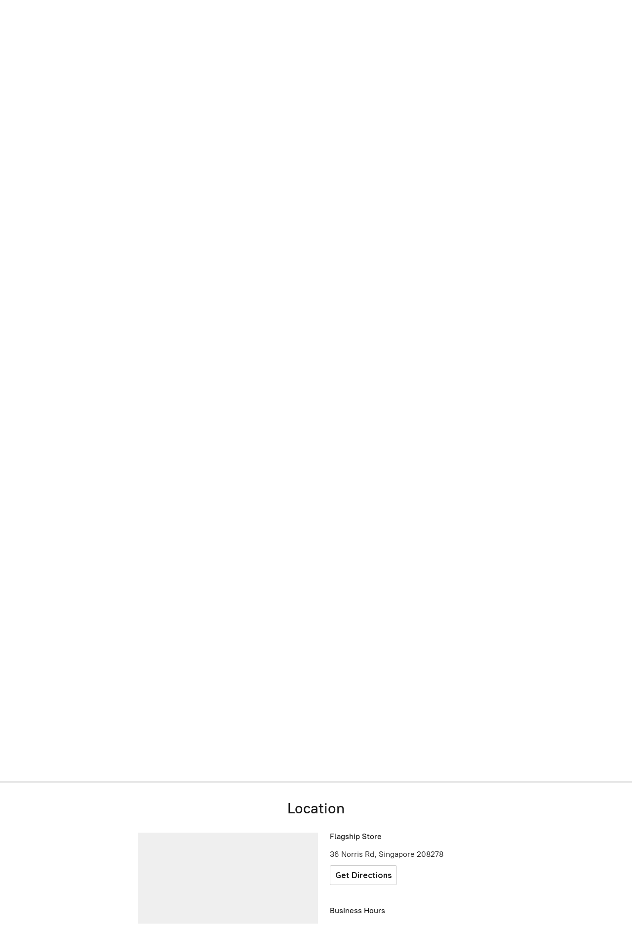

--- FILE ---
content_type: application/javascript;charset=utf-8
request_url: https://app.ecwid.com/categories.js?ownerid=41730109&jsonp=menu.fill
body_size: 1226
content:
menu.fill([{"id":161473007,"name":"Agarbatti (Incense)","nameForUrl":"Agarbatti (Incense)","link":"#!/Agarbatti-Incense/c/161473007","slug":"agarbatti-incense","dataLevel":1,"sub":null},{"id":161469513,"name":"Dhoop Sticks","nameForUrl":"Dhoop Sticks","link":"#!/Dhoop-Sticks/c/161469513","slug":"dhoop-sticks-1","dataLevel":1,"sub":null},{"id":161451765,"name":"Maganlal Chikki","nameForUrl":"Maganlal Chikki","link":"#!/Maganlal-Chikki/c/161451765","slug":"maganlal-chikki","dataLevel":1,"sub":null},{"id":152050014,"name":"Ganesh (Ganapati) Idols","nameForUrl":"Ganesh (Ganapati) Idols","link":"#!/Ganesh-Ganapati-Idols/c/152050014","slug":"ganesh-ganapati-idols","dataLevel":1,"sub":null},{"id":76187172,"name":"Peshwai's","nameForUrl":"Peshwai's","link":"#!/Peshwais/c/76187172","slug":"peshwais","dataLevel":1,"sub":null},{"id":76135140,"name":"Namkeen & Snacks","nameForUrl":"Namkeen & Snacks","link":"#!/Namkeen-&-Snacks/c/76135140","slug":"namkeen--snacks","dataLevel":1,"sub":null},{"id":76101255,"name":"Flours","nameForUrl":"Flours","link":"#!/Flours/c/76101255","slug":"flours","dataLevel":1,"sub":null},{"id":76101256,"name":"Grocery","nameForUrl":"Grocery","link":"#!/Grocery/c/76101256","slug":"grocery","dataLevel":1,"sub":null},{"id":82748477,"name":"Frozen, Dairy & Ice Creams","nameForUrl":"Frozen, Dairy & Ice Creams","link":"#!/Frozen-Dairy-&-Ice-Creams/c/82748477","slug":"frozen-dairy--ice-creams","dataLevel":1,"sub":null},{"id":76187168,"name":"Chitale","nameForUrl":"Chitale","link":"#!/Chitale/c/76187168","slug":"chitale","dataLevel":1,"sub":null},{"id":78124034,"name":"Organic & A2 Products","nameForUrl":"Organic & A2 Products","link":"#!/Organic-&-A2-Products/c/78124034","slug":"organic--a2-products","dataLevel":1,"sub":null},{"id":76101262,"name":"Masalas, Spices & Powders","nameForUrl":"Masalas, Spices & Powders","link":"#!/Masalas-Spices-&-Powders/c/76101262","slug":"masalas-spices--powders","dataLevel":1,"sub":null},{"id":76101267,"name":"Bakery","nameForUrl":"Bakery","link":"#!/Bakery/c/76101267","slug":"bakery","dataLevel":1,"sub":null},{"id":76101268,"name":"Chaats","nameForUrl":"Chaats","link":"#!/Chaats/c/76101268","slug":"chaats","dataLevel":1,"sub":null},{"id":76101270,"name":"Ready Mix / Instant","nameForUrl":"Ready Mix / Instant","link":"#!/Ready-Mix-Instant/c/76101270","slug":"ready-mix-instant","dataLevel":1,"sub":null},{"id":76101258,"name":"Frying Items / Papads","nameForUrl":"Frying Items / Papads","link":"#!/Frying-Items-Papads/c/76101258","slug":"frying-items-papads","dataLevel":1,"sub":null},{"id":76101260,"name":"Pickles","nameForUrl":"Pickles","link":"#!/Pickles/c/76101260","slug":"pickles","dataLevel":1,"sub":null},{"id":76101261,"name":"Chutneys & Thecha","nameForUrl":"Chutneys & Thecha","link":"#!/Chutneys-&-Thecha/c/76101261","slug":"chutneys--thecha","dataLevel":1,"sub":null},{"id":81176044,"name":"Makhanawalas","nameForUrl":"Makhanawalas","link":"#!/Makhanawalas/c/81176044","slug":"makhanawalas","dataLevel":1,"sub":null},{"id":76101264,"name":"Miscellaneous","nameForUrl":"Miscellaneous","link":"#!/Miscellaneous/c/76101264","slug":"miscellaneous","dataLevel":1,"sub":null},{"id":76101265,"name":"Pulps, Syrups & Cordials","nameForUrl":"Pulps, Syrups & Cordials","link":"#!/Pulps-Syrups-&-Cordials/c/76101265","slug":"pulps-syrups--cordials","dataLevel":1,"sub":null},{"id":76101273,"name":"Jams, Sauces & Spreads","nameForUrl":"Jams, Sauces & Spreads","link":"#!/Jams-Sauces-&-Spreads/c/76101273","slug":"jams-sauces--spreads","dataLevel":1,"sub":null},{"id":76101275,"name":"Eco-friendly Disposables","nameForUrl":"Eco-friendly Disposables","link":"#!/Eco-friendly-Disposables/c/76101275","slug":"eco-friendly-disposables","dataLevel":1,"sub":null},{"id":76101277,"name":"Sweets / Diwali","nameForUrl":"Sweets / Diwali","link":"#!/Sweets-Diwali/c/76101277","slug":"sweets-diwali","dataLevel":1,"sub":null},{"id":77542010,"name":"Mukhawas","nameForUrl":"Mukhawas","link":"#!/Mukhawas/c/77542010","slug":"mukhawas","dataLevel":1,"sub":null},{"id":77545003,"name":"Supplements","nameForUrl":"Supplements","link":"#!/Supplements/c/77545003","slug":"supplements","dataLevel":1,"sub":null},{"id":77707010,"name":"Festive Products","nameForUrl":"Festive Products","link":"#!/Festive-Products/c/77707010","slug":"festive-products","dataLevel":1,"sub":null},{"id":78124039,"name":"Pooja (Prayer) Items","nameForUrl":"Pooja (Prayer) Items","link":"#!/Pooja-Prayer-Items/c/78124039","slug":"pooja-prayer-items","dataLevel":1,"sub":null}]);
